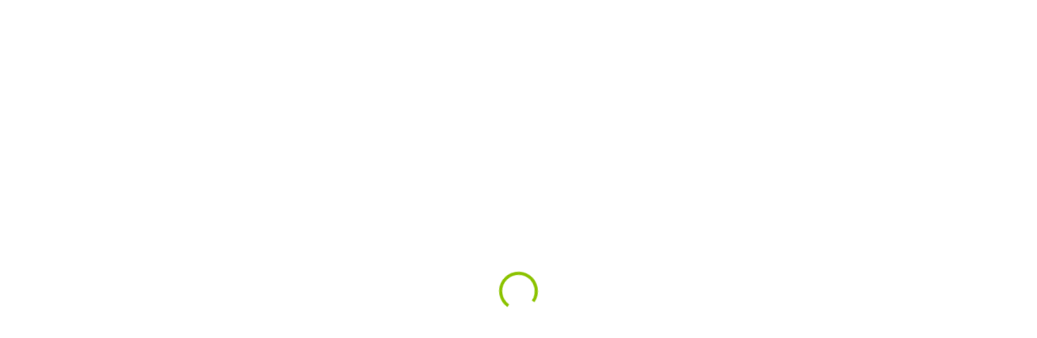

--- FILE ---
content_type: text/html
request_url: https://www.unmedecinpourchacun.org/mentions-legales.html
body_size: 3606
content:
<!DOCTYPE html>
<html lang="fr">
<head>
<meta charset="utf-8">
<title>Association un médecin pour chacun Fécamp Normandie</title>
<meta name="description" content="Association un médecin pour chacun Fécamp Normandie. Bienvenue sur le site internet de l'association un médecin pour chacun " />
<meta name="keywords" content="Association, un médecin pour chacun, Fécamp, normandie, médecin, désert médicaux, antenne médicale, hôpital, urgences, généraliste, PCF Fécamp " />
<meta content="width=device-width, initial-scale=1.0" name="viewport">
<link href="img/favicon.ico" rel="icon">
<link rel="preconnect" href="https://fonts.googleapis.com">
<link rel="preconnect" href="https://fonts.gstatic.com" crossorigin>
<link href="https://fonts.googleapis.com/css2?family=Nunito:wght@400;600;700;800&family=Rubik:wght@400;500;600;700&display=swap" rel="stylesheet">
<link href="https://cdnjs.cloudflare.com/ajax/libs/font-awesome/5.10.0/css/all.min.css" rel="stylesheet">
<link href="https://cdn.jsdelivr.net/npm/bootstrap-icons@1.4.1/font/bootstrap-icons.css" rel="stylesheet">
<link href="lib/owlcarousel/assets/owl.carousel.min.css" rel="stylesheet">
<link href="lib/animate/animate.min.css" rel="stylesheet">
<link href="css/bootstrap.min.css" rel="stylesheet">
<link href="css/style.css" rel="stylesheet">
</head>

<body>
<div id="spinner" class="show bg-white position-fixed translate-middle w-100 vh-100 top-50 start-50 d-flex align-items-center justify-content-center">
<div class="spinner-border text-primary" style="width: 3rem; height: 3rem;" role="status">
<span class="sr-only">Loading...</span>
</div>
</div>

<div class="container-fluid bg-dark px-5 d-none d-lg-block">
<div class="row gx-0">
<div class="col-lg-8 text-center text-lg-start mb-2 mb-lg-0">
<div class="d-inline-flex align-items-center" style="height: 45px;">
<small class="me-3 text-light"><i class="fa fa-phone-alt me-2"></i>07 68 00 75 96</small>
<small class="text-light"><i class="fa fa-envelope-open me-2"></i>contact@unmedecinpourchacun.org</small>
</div>
</div>
<div class="col-lg-4 text-center text-lg-end">
<div class="d-inline-flex align-items-center" style="height: 45px;">
<a class="btn btn-sm btn-outline-light btn-sm-square rounded-circle me-2" target="_blank" href="https://www.facebook.com/Association-un-m%C3%A9decin-pour-chacun-F%C3%A9camp-380571355831778/"><i class="fab fa-facebook-f fw-normal"></i></a>
<a class="btn btn-sm btn-outline-light btn-sm-square rounded-circle" target="_blank" href="https://www.youtube.com/channel/UCfQYCAVybaVfwCI-eKeOheA"><i class="fab fa-youtube fw-normal"></i></a>
</div>
</div>
</div>
</div>
<!-- N -->
<div class="container-fluid position-relative p-0">
<nav class="navbar navbar-expand-lg navbar-dark px-5 py-3 py-lg-0">
<a href="index.html" class="navbar-brand p-0">
<h1 class="m-0">
<img alt="logo association un médecin pour chacun Fécamp" src="img/logo.png"></h1>
</a>
<button class="navbar-toggler" type="button" data-bs-toggle="collapse" data-bs-target="#navbarCollapse">
<span class="fa fa-bars"></span>
</button>
<div class="collapse navbar-collapse" id="navbarCollapse">
<div class="navbar-nav ms-auto py-0">
<a href="index.html" class="nav-item nav-link ">Accueil</a>
<a href="petition.html" class="nav-item nav-link ">Pétition</a>

<a href="historique.html" class="nav-item nav-link">Historique</a>
<a href="team.html" class="nav-item nav-link ">L'équipe</a>
<a href="contact.html" class="nav-item nav-link">Contact</a>
</div>

</div>
</nav>
<div class="container-fluid bg-primary py-5 bg-header" style="margin-bottom: 90px;">
<div class="row py-5">
<div class="col-12 pt-lg-5 mt-lg-5 text-center">
<h1 class="display-4 text-white animated zoomIn">Mentions légales</h1>
</div>
</div>
</div>
</div>
<!-- N -->
<div class="container-fluid py-5 wow fadeInUp" data-wow-delay="0.1s">
<div class="container py-5">
<div class="row g-5">
<div class="col-lg-7">
<div class="section-title position-relative pb-3 mb-5">
<h1 class="mb-0">Mentions légales</h1>
</div>
<p class="mb-4">
Editeur: Association un médecin pour chacun<br>
Responsable : André Jacques Louiset président.<br>
Tél : 0662963934<br>
Hébergement:<br>
Le présent site est hébergé par LWS (www.lws.fr - Ligne Web Services)<br>
S.A.R.L au capital de 500.000 Euros<br>
4, RUE GALVANI<br>
75838 PARIS CEDEX 17<br>
FRANCE<br>
RCS Paris B 450 453 881 - APE 723Z<br>
SIRET 45045388100010<br>
Données collectées:<br>
Nous n’utilisons aucun cookies ni traçeurs qui collectent des données personnelles 
hormis des adresses IP ue nous ne conservons pas et que nous ne pouvons pas relier 
directement à un profil utilisateur nominatif, nous collectons uniquement des données 
nous permettent d’obtenir des statistiques sur le nombre de personnes qui ont vu et/ou 
naviguer sur les pages de notre site afin d’améliorer l’érgonomie et le parcours utilisateurs.
</p>
<p>
Toutes les informations que vous communiquez par l'intermédiaire de ce site sont exclusivement 
réservées à l’usage de l'association un médecin pour chacun.<br>
Ces données sont collectées pour des finalités déterminées et légitimes. Elles ne seront en 
aucun cas transmises à des tiers et elles sont conservées pendant une durée qui n'excède pas la 
durée nécessaire aux finalités pour lesquelles elles sont collectées et traitées.<br>
Conformément à la loi modifiée relative à l'informatique, aux fichiers et aux libertés du 6 
janvier 1978, vous bénéficiez d'un droit d'opposition (article 38), d'accès (article 39) et de 
rectification (article 40) aux informations qui vous concernent. <br>
</p>
<div class="row g-0 mb-3">
</div>
<div class="d-flex align-items-center mb-4 wow fadeIn" data-wow-delay="0.6s">
</div>
</div>
<div class="col-lg-5" style="min-height: 500px;">
<div class="position-relative h-100">
<img class="position-absolute w-100 h-100 rounded wow zoomIn" data-wow-delay="0.9s" src="img/mentions-legales.jpg" style="object-fit: cover;">
</div>
</div>
</div>
</div>
</div>
  
<!-- F -->
<div class="container-fluid bg-dark text-light mt-5 wow fadeInUp" data-wow-delay="0.1s">
<div class="container">
<div class="row gx-5">
<div class="col-lg-4 col-md-6 footer-about">
<div class="d-flex flex-column align-items-center justify-content-center text-center h-100 bg-primary p-4">
<a href="index.html" class="navbar-brand">
</a>
<p class="mt-3 mb-4"><img src="img/logo2.png"></p>
</div>
</div>
<div class="col-lg-8 col-md-6">
<div class="row gx-5">
<div class="col-lg-4 col-md-12 pt-5 mb-5">
<div class="section-title section-title-sm position-relative pb-3 mb-4">
<h3 class="text-light mb-0">Contact</h3>
</div>
<div class="d-flex mb-2">
<i class="bi bi-geo-alt text-primary me-2"></i>
<p class="mb-0">Fécamp Normandie</p>
</div>
<div class="d-flex mb-2">
<i class="bi bi-envelope-open text-primary me-2"></i>
<p class="mb-0" style="font-size: 14px">contact@unmedecinpourchacun.org</p>
</div>
<div class="d-flex mb-2">
<i class="bi bi-telephone text-primary me-2"></i>
<p class="mb-0">07 68 00 75 96</p>
</div>
<div class="d-flex mt-4">
<a class="btn btn-primary btn-square me-2" href="https://www.facebook.com/unmedecinpourchacun"><i class="fab fa-facebook-f fw-normal"></i></a>
<a class="btn btn-primary btn-square" href="https://www.youtube.com/channel/UCfQYCAVybaVfwCI-eKeOheA"><i class="fab fa-youtube fw-normal"></i></a>
</div>
</div>
<div class="col-lg-4 col-md-12 pt-0 pt-lg-5 mb-5">
<div class="section-title section-title-sm position-relative pb-3 mb-4">
<h3 class="text-light mb-0">Facebook</h3>
</div>
<div class="link-animated d-flex flex-column justify-content-start">
<!-- FB -->
<div id="fb-root"></div>
<script async defer crossorigin="anonymous" src="https://connect.facebook.net/fr_FR/sdk.js#xfbml=1&version=v3.2"></script>
<div class="fb-page" data-href="https://www.facebook.com/Association-un-m%C3%A9decin-pour-chacun-F%C3%A9camp-380571355831778/" data-tabs="timeline" data-width="200" data-height="230" data-small-header="false" data-adapt-container-width="true" data-hide-cover="false" data-show-facepile="true"><blockquote cite="https://www.facebook.com/Association-un-m%C3%A9decin-pour-chacun-F%C3%A9camp-380571355831778/" class="fb-xfbml-parse-ignore"><a href="https://www.facebook.com/Association-un-m%C3%A9decin-pour-chacun-F%C3%A9camp-380571355831778/">Association un médecin pour chacun Fécamp</a></blockquote></div>
<!-- FB end -->
</div>
</div>
<div class="col-lg-4 col-md-12 pt-0 pt-lg-5 mb-5">
<div class="section-title section-title-sm position-relative pb-3 mb-4">
<h3 class="text-light mb-0">Youtube</h3>
</div>
<div class="link-animated d-flex flex-column justify-content-start">
<iframe width="200" height="235" src="https://www.youtube.com/embed/pG7B4q3psDg?si=c9DO50Ohe34Q1Kxj" frameborder="0" allow="accelerometer; autoplay; encrypted-media; gyroscope; picture-in-picture" allowfullscreen style="margin-top: 12px"></iframe>                                
</div>
</div>
</div>
</div>
</div>
</div>
</div>
<div class="container-fluid text-white" style="background: #061429;">
<div class="container text-center">
<div class="row justify-content-end">
<div class="col-lg-8 col-md-6">
<div class="d-flex align-items-center justify-content-center" style="height: 75px;">
<p class="mb-0"> <a class="text-white border-bottom" href="https://www.unmedecinpourchacun.org/">Association un médecin pour chacun</a> -<a href="mentions-legales.html"> Mentions légales</a> &copy; 2024
</p>
</div>
</div>
</div>
</div>
</div>
 <!-- F -->
<a href="#" class="btn btn-lg btn-primary btn-lg-square rounded back-to-top"><i class="bi bi-arrow-up"></i></a>
<script src="https://code.jquery.com/jquery-3.4.1.min.js"></script>
<script src="https://cdn.jsdelivr.net/npm/bootstrap@5.0.0/dist/js/bootstrap.bundle.min.js"></script>
<script src="lib/wow/wow.min.js"></script>
<script src="lib/easing/easing.min.js"></script>
<script src="lib/waypoints/waypoints.min.js"></script>
<script src="lib/counterup/counterup.min.js"></script>
<script src="lib/owlcarousel/owl.carousel.min.js"></script>
<script src="js/main.js"></script>
</body>
</html>